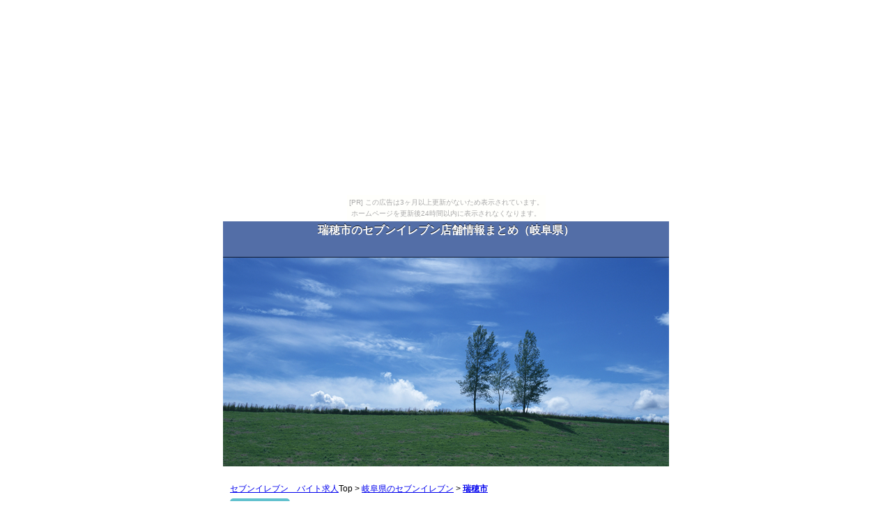

--- FILE ---
content_type: text/html
request_url: https://sebunirebun.osonae.com/gifu/gifu_4/
body_size: 1733
content:
<!DOCTYPE HTML>
<html lang="ja">
<head>
<meta charset="UTF-8">
<meta name="viewport" content="width=device-width,user-scalable=no,maximum-scale=1">
<title>瑞穂市のセブンイレブン店舗情報まとめ(岐阜県) | セブンイレブンは近くのコンビニで便利</title>
<meta name="keywords" content="瑞穂市,セブンイレブン,コンビニ,バイト,岐阜県,求人" />
<meta name="description" content="岐阜県　瑞穂市のここから近いコンビニ、、セブンイレブンの店舗情報まとめ。電話番号や便利なATM情報まで調査しました" />
<meta http-equiv="x-ua-compatible" content="IE=edge" />
<meta name="apple-mobile-web-app-capable" content="yes">
<meta name="apple-touch-fullscreen" content="yes">
<!-- <link rel="apple-touch-icon" href="" type="image/png"> -->
<!-- <link rel="alternate" type="application/rss+xml" title="RSS2.0" href=""> -->
<link rel="stylesheet" href="../../common/css/common.css">
<link rel="stylesheet" href="../../common/css/color.css">
<script src="../../common/js/header.js"></script>
</head>
<body><script type="text/javascript" charset="utf-8" src="//asumi.shinobi.jp/encount"></script><div style="text-align: center;"><div style="display: inline-block; position: relative; z-index: 9999;"><script type="text/javascript" charset="utf-8" src="//asumi.shinobi.jp/fire?f=435"></script><script type="text/javascript" charset="utf-8" src="/__sys__inactive_message.js"></script></div></div>

<div id="content">
  <header id="header">
    <h1>瑞穂市のセブンイレブン店舗情報まとめ（岐阜県）</h1>
  </header>

<div class="main_img"><img src="../../common/img/img01.png" alt="セブンイレブン　店舗　バイト　求人"></div>

  <div class="content">
  
    <p><small><a href="../../">セブンイレブン　バイト求人</a>Top &gt; <a href="../">岐阜県のセブンイレブン</a> &gt; <b><a href="./">瑞穂市</a></b></small></p>

<script src="/common/js/news.js"></script>

    <section>


      <p>ようこそ！　岐阜県瑞穂市のここから近いコンビニ、セブンイレブン。</p><p>お弁当やオリジナルブランドの高級お惣菜もおいしいですよね。本の通販や<strong>ネットプリント</strong>、銀行ATMもあって助かります。</p><p>岐阜県　瑞穂市ここから近いコンビニ、、セブンイレブン店舗の電話番号や便利なATM情報まで調査しました</p><p>「瑞穂市の<strong>近くのセブンイレブン</strong>に行かないと」、という時にチェックしてください。</p>

<script src="/common/js/ad1.js"></script>

      <div id="center_menu">



        <h2>瑞穂市のセブンイレブン店舗まとめ</h2>
        <ul>
          
          <li><a href="./sebun_09587.html">セブンイレブン瑞穂馬場小城町１丁目店</a></li>
          
          <li><a href="./sebun_09588.html">セブンイレブン瑞穂市別府店</a></li>
          
        </ul>
      </div>
      
      <center>
      <h3>テレビCMで人気のバイト求人サイト</h3>
      <p>高校生歓迎のバイト求人で人気の<strong>バイトル</strong>なら、詳細エリア検索や職種別検索でしっかり条件比較してから応募。「あっちのほうが条件がよくて、しかも<strong>高時給</strong>だった～」なんていうことのならないようにね！</p>
<script src="/common/js/ad2.js"></script>

      </center>
    </section>


  <footer id="footer">
    <p class="copyright"><small>Copyright &copy; 
      <script type="text/javascript">
myDate = new Date() ;myYear = myDate.getFullYear ();document.write(myYear);
      </script> 
      <a href="../../">セブンイレブンは近くのコンビニで便利</a> All Rights Reserved.</small></p>
  </footer>
  <!--/footer --> 
</div>

<script src="../../common/js/footer.js"></script>
<script src="../../common/js/access.js"></script>

<div style="text-align: center;"><div style="display: inline-block; position: relative; z-index: 9999;"><script type="text/javascript" charset="utf-8" src="//asumi.shinobi.jp/fire?f=434"></script></div></div></body>
</html>


--- FILE ---
content_type: text/css
request_url: https://sebunirebun.osonae.com/common/css/common.css
body_size: 9046
content:
@charset "utf-8";


/*ベースのCSSの設定
----------------------------------------------------------------*/

/*ベースの要素の設定をリセット*/
body, div, dl, dt, dd, ul, ol, li, h1, h2, h3, h4, h5, h6, p, article, aside, details, figcaption, figure, footer, header, hgroup, menu, nav, section {margin:0;padding:0;border:0;outline:0;font-size:100%;vertical-align:baseline;background:transparent;}
article, aside, details, figcaption, figure, footer, header, hgroup, menu, nav, section {display:block;}
img {border:0;vertical-align: top;}
sub {vertical-align:bottom;}

img{max-width:100%;height: auto;}

/*Table*/
table {border-collapse:collapse;border-spacing:0;}  
table,th,td {margin:0;padding:0;font-weight:normal;}

html {
  margin: 0;
  padding: 0;
}

body {
	font-size:62.5%;
	font-family:'ヒラギノ角ゴ Pro W3', 'Hiragino Kaku Gothic Pro', 'メイリオ', Meiryo, 'ＭＳ Ｐゴシック', sans-serif;
	line-height:1.6;
	margin: 0;
  padding: 0;
  width: 100%;
/*  height: 100%;*/
}

/*コンテンツ
----------------------------------------------------------------*/

#content {
	font-size:1.4em;
	margin:0 auto;
	padding:0;
	max-width:640px;
	}

#content #header {
  background: #536ea7;
  border-bottom: 1px solid #111b32;
	margin:0;
	padding:0;
}

#content #header h1 {
  color: #fff;
  font-size: 16px;
  line-height: 1.6em;
  text-align: center;
  text-shadow: 0 -1px 0 rgba(0, 0, 0, 0.8);
  height: 3.2em;
	margin:0;
}
	
#content .content {
	padding:20px 10px 20px;
	}

#content h2 {
	font-size:1.4em;
	margin:0 0 20px;
	color:#109adc;
	border-bottom:1px dashed #109adc;
	}
	
#content h3 {
	font-size:1.2em;
  margin:0 0 20px;
	padding:5px 10px;
	background-color:#109adc;
	
	border-radius:         5px;
	-webkit-border-radius: 5px;
	-moz-border-radius:    5px;
	
	color:#FFF;
	}

#content p {
  margin:0 0 1.8em;
	}

#content .main_img {
	margin:0;
	}

#content .main_img img {
	width:100%;
	}

#content .frend {
	margin:0 0 20px;
	text-align:center;
	}

#content .bnr {
	margin:0 0 40px;
	text-align:center;
	}

#content table {
	width:100%;
	margin:0px 0px 40px;
	}

#content table th {
	padding:15px 10px;
	border:1px solid #CCC;
	text-align:left;
	width:30%;
	background-color:#EBF5FA;
	}

#content table td {
	padding:15px 10px;
	border:1px solid #CCC;
	text-align:left;
	}

#content .pagetop a {
	display:block;
	text-align:center;
	
	background-color:#7C8FC0;
	border-bottom: 1px solid #666;
	height: 44px;
	line-height:44px;
	color:#FFF;
	text-decoration:none;
	}

#footer {
	text-align:center;
	color:#FFF;
	margin:0;
	padding:0;
	height:50px;
	
	background-color:#536ea7;
	
	line-height:50px;
	
}


/*メニュー
----------------------------------------------------------------*/
#left_menu {font-size:1.4em;}

#left_menu h2 {
	font-size:1.2em;
	margin:0;
	padding:10px 15px;
	border-bottom: 1px solid rgba(0,0,0, 10);
	}

#left_menu h3 {
	font-size:1.1em;
	padding:10px 15px;
	margin:0;
	background-color:#444;
	}

/*センターメニュー*/
#center_menu ul {
  padding: 0;
  margin: 0 0 20px;
  list-style-type: none;
}

#center_menu ul li {
  margin: 0 0 5px;
}

#center_menu li > a {
	display: block;
	border-bottom: 1px solid rgba(0,0,0, 0.2);
	border-top: 1px solid rgba(255, 255, 255, 1);
	padding: 15px 15px;
	font-weight: bold;
	text-shadow: -1 -1px 0 #FFF;
	text-decoration: none;
	color: #333;
	background-color: #F0E9DD;
	background-image: -webkit-linear-gradient(top, #FEFCF8 0, #F0E9DD 100%);
	background-image: linear-gradient(to bottom, #FEFCF8 0, #F0E9DD 100%);
	text-indent:0;
	border-radius:         5px;
	-webkit-border-radius: 5px;
	-moz-border-radius:    5px;
	box-shadow: 0px 0px 2px #999;
	-moz-box-shadow: 0px 0px 2px #999;
	-webkit-box-shadow: 0px 0px 2px #999;
	font-size:1.2em;
}


/*ドロップダウンメニュー*/
#center_acmenu #acMenu dt {
	text-align:center;
	cursor:pointer;
		
	line-height:1;
	color: #fff;
	text-shadow: 0 -1px 0 rgba(0, 0, 0, .3);
	background-color: #FF9900;
	background-image: -webkit-linear-gradient(top, #FFCC00 0, #FF9900 100%);
	background-image: linear-gradient(to bottom, #FFCC00 0, #FF9900 100%);
	border: 1px solid #FF6600;
	box-flex: 0;
	font-size:1.5em;
	padding:15px;
	text-decoration:none;
	border-radius:         5px;
	-webkit-border-radius: 5px;
	-moz-border-radius:    5px;
	margin:0 0 10px;
	}
#center_acmenu #acMenu dd {
	display:none;
	background-color:#333;
	margin:0 0 10px;
	}

#center_acmenu #acMenu dd h3 {
	border:none;
	color:#FFF;
	font-size:1.1em;
	padding:10px 15px;
	margin:0;
	background-color:#444;
	}
	
#center_acmenu #acMenu dd ul {
  padding: 0;
  margin: 0;
  list-style-type: none;
}

#center_acmenu #acMenu dd ul li > a {
  display: block;
  border-bottom: 1px solid rgba(0,0,0, 10);
  border-top: 1px solid rgba(255, 255, 255, 0.1);
  padding: 15px;
  font-weight: bold;
  text-shadow: 0 1px 0 #000;
  text-decoration: none;
  color: #CCC;
  text-indent:0;
}



/*カスタム*/

#content .button {
	line-height:1;
	color: #fff;
	text-shadow: 0 -1px 0 rgba(0, 0, 0, .3);
	background-color: #1eb0e9;
	background-image: -webkit-linear-gradient(top, #1eb0e9 0, #0984c6 100%);
	background-image: linear-gradient(to bottom, #1eb0e9 0, #0984c6 100%);
	border: 1px solid #0e5895;
	box-flex: 0;
	font-size:1.2em;
	padding:10px 20px;
	text-decoration:none;
	
	border-radius:         5px;
	-webkit-border-radius: 5px;
	-moz-border-radius:    5px;
}

#content .search_btn {
	text-align:center;
	margin:40px 0 50px;
	}

#content .search_btn a {
	line-height:1;
	color: #fff;
	text-shadow: 0 -1px 0 rgba(0, 0, 0, .3);
	background-color: #FF9900;
	background-image: -webkit-linear-gradient(top, #FFCC00 0, #FF9900 100%);
	background-image: linear-gradient(to bottom, #FFCC00 0, #FF9900 100%);
	border: 1px solid #FF6600;
	box-flex: 0;
	font-size:1.5em;
	padding:15px 40px;
	text-decoration:none;
	border-radius:         5px;
	-webkit-border-radius: 5px;
	-moz-border-radius:    5px;
	}


/*snap
----------------------------------------------------------------*/

.snap-content {
	position: absolute;
	top: 0;
	right: 0;
	bottom: 0;
	left: 2px;
	width: auto;
	height: auto;
	z-index: 2;
	overflow: auto;
	-webkit-overflow-scrolling: touch;
	-webkit-transform: translate3d(0, 0, 0);
	-moz-transform: translate3d(0, 0, 0);
	-ms-transform: translate3d(0, 0, 0);
	-o-transform: translate3d(0, 0, 0);
	transform: translate3d(0, 0, 0);
}

.snap-drawers {
  position: absolute;
  top: 0;
  right: 0;
  bottom: 0;
  left: 0;
  width: auto;
  height: auto;
}

.snap-drawer {
  position: absolute;
  top: 0;
  right: auto;
  bottom: 0;
  left: auto;
  width: 265px;
  height: auto;
  overflow: auto;
  -webkit-overflow-scrolling: touch;
  -webkit-transition: width 0.3s ease;
     -moz-transition: width 0.3s ease;
      -ms-transition: width 0.3s ease;
       -o-transition: width 0.3s ease;
          transition: width 0.3s ease;
}

.snap-drawer-left {
  left: 0;
  z-index: 1;
}

.snap-drawer-right {
  right: 0;
  z-index: 1;
}

.snapjs-left .snap-drawer-right,
.snapjs-right .snap-drawer-left {
  display: none;
}

.snapjs-expand-left .snap-drawer-left,
.snapjs-expand-right .snap-drawer-right {
  width: 100%;
}


/*スキン
----------------------------------------------------------------*/

.snapjs-right .snap-drawer-left {
	display: block;
	right: 0;
	left: auto;
}

.snapjs-right .snap-drawer-right {
	display: none;
}

.snap-content {
  background: #FFF;
}

.snap-drawers {
  background: #333;
}

.snap-drawer {
	background: #333;
	color: #EEE;
}

.snap-drawer ul {
  padding: 0;
  margin: 0;
  list-style-type: none;
}

.snap-drawer li > a {
  display: block;
  border-bottom: 1px solid rgba(0,0,0, 10);
  border-top: 1px solid rgba(255, 255, 255, 0.1);
  padding: 15px;
  font-weight: bold;
  text-shadow: 0 1px 0 #000;
  text-decoration: none;
  color: #CCC;
  text-indent:0;
}

.snap-drawer p {
  opacity: 0.5;
  padding: 15px;
}
/*sumaho
----------------------------------------------------------------*/
/*
@media screen and (max-width: 481px) {
#content {
	max-width:320px;
	}
}
*/

/*Custom
----------------------------------------------------------------*/


body { position:relative;}

.fixad {
          position:fixed;
          width:100%;
          height:auto;
          text-align:center;
          padding:2px 0px;
          right:0;
          bottom:0px;
          /*background-color:#BBBBBB;*/
          opacity: 0.9; 
          background: rgba(147,147,147, 0.9);
          border: solid 3px #BBBBBB;/*線*/
          /*border-radius: 10px;*//*角の丸み*/
          font-weight: bold;
          font-size:1.2em;
          z-index:2147483647;
     }


.box27 {
    position: relative;
    margin: 2em 0;
    padding: 0.5em 1em;
    border: solid 3px #62c1ce;
}
.box27 .box-title {
    position: absolute;
    display: inline-block;
    top: -27px;
    left: -3px;
    padding: 0 9px;
    height: 25px;
    line-height: 25px;
    font-size: 17px;
    background: #62c1ce;
    color: #ffffff;
    font-weight: bold;
    border-radius: 5px 5px 0 0;
}
.box27 p {
    margin: 0; 
    padding: 0;
          text-align:center;
          font-size: 1.2em;

}




--- FILE ---
content_type: text/css
request_url: https://sebunirebun.osonae.com/common/css/color.css
body_size: 3379
content:
charset "utf-8";



/*ヘッダーの色設定
--------------------------------------------------------*/

/*ヘッダーの背景色と下線*/
#content #header {
	background-color: #A60000; /*背景色*/
	border-color:     #666; /*下線色*/
	}



/*タイトルの色設定
--------------------------------------------------------*/

/*h1タイトル*/
#content #header h1 {
	color: #FFF; /*フォント色*/
	}

/*h2タイトル*/
#content h2 {
	color:        #FF0000; /*フォント色*/
	border-color: #FF0000; /*下線色*/
	}

/*h3タイトル*/
#content h3 {
	background-color :#FF0000; /*背景色*/
	color            :#FFF;    /*フォント色*/
	}



/*テーブルの色設定
--------------------------------------------------------*/

/*テーブル項目部*/
#content table th {
	background-color: #FFF1F1; /*背景色*/
	}

/*テーブル枠線色*/
#content table th,
#content table td {
	border-color: #CCC; /*線色*/
	}


/*フッターの色設定
--------------------------------------------------------*/
#footer {
	background-color: #A60000; /*背景色*/
	color:            #FFF;    /*フォント色*/
}



/*メニューの色設定
--------------------------------------------------------*/

/*左メニュー h3タイトル*/
#left_menu h3 {
	background-color: #444; /*背景色*/
	}


/*センターメニュー*/
#center_menu li > a {
	background-color: #FFE3E3; /*背景色（濃）*/
	background-image: -webkit-linear-gradient(top, #FFF1F1 0, #FFE3E3 100%); /*背景色（薄, 濃）*/
	background-image:   linear-gradient(to bottom, #FFF1F1 0, #FFE3E3 100%); /*背景色（薄, 濃）*/
	color           : #333;    /*フォント色*/
  }


/*ドロップダウンメニュー*/
#center_acmenu #acMenu dt {
  background-color: #FF9900; /*背景色（薄, 濃）*/
	background-image: -webkit-linear-gradient(top, #FFCC00 0, #FF9900 100%); /*背景色（薄, 濃）*/
	background-image:   linear-gradient(to bottom, #FFCC00 0, #FF9900 100%); /*背景色（薄, 濃）*/
	
	color:        #FFF;    /*フォント色*/
	border-color: #FF6600; /*線色*/
	}

#center_acmenu #acMenu dd {
	background-color: #333; /*背景色*/
	}

#center_acmenu #acMenu dd h3 {
	background-color: #444; /*背景色*/
	color:            #FFF; /*フォント色*/
	}

#center_acmenu #acMenu dd ul li > a {
  color: #CCC; /*フォント色*/
  }



/*カスタム*/

#content .button {
	background-color: #FF0000; /*背景色*/
	background-image: -webkit-linear-gradient(top, #FF7373 0, #FF0000 100%); /*背景色（薄, 濃）*/
	background-image:   linear-gradient(to bottom, #FF7373 0, #FF0000 100%); /*背景色（薄, 濃）*/
	color:        #FFF;    /*フォント色*/
	border-color: #FF0000; /*線色*/
}


#content .search_btn a {
	background-color: #FF9900; /*背景色*/
	background-image: -webkit-linear-gradient(top, #FFCC00 0, #FF9900 100%); /*背景色（薄, 濃）*/
	background-image:   linear-gradient(to bottom, #FFCC00 0, #FF9900 100%); /*背景色（薄, 濃）*/
	
	color: #FFF; /*フォント色*/
	border-color: #FF6600; /*線色*/
	}



/*スキン
----------------------------------------------------------------*/

/* Default styles */
.snap-content {
	background-color: #FFF; /*背景色*/
}

.snap-drawers {
	background-color: #333; /*背景色*/
}

.snap-drawer {
	background-color: #333; /*背景色*/
	color:            #EEE; /*フォント色*/
}

.snap-drawer li > a {
  color: #CCC; /*フォント色*/
}

--- FILE ---
content_type: application/javascript
request_url: https://sebunirebun.osonae.com/common/js/access.js
body_size: 369
content:


//<!-- Matomo -->
//<script type="text/javascript">
  var _paq = window._paq || [];
  /* tracker methods like "setCustomDimension" should be called before "trackPageView" */
  _paq.push(["setDomains", ["*.sebunirebun.osonae.com","*.sebunirebun.osonae.com"]]);
  _paq.push(['trackPageView']);
  _paq.push(['enableLinkTracking']);
  (function() {
    var u="https://accessanalyzer.coresv.com/analytics/";
    _paq.push(['setTrackerUrl', u+'matomo.php']);
    _paq.push(['setSiteId', '20']);
    var d=document, g=d.createElement('script'), s=d.getElementsByTagName('script')[0];
    g.type='text/javascript'; g.async=true; g.defer=true; g.src=u+'matomo.js'; s.parentNode.insertBefore(g,s);
  })();
//</script>
//<!-- End Matomo Code -->



--- FILE ---
content_type: application/javascript
request_url: https://sebunirebun.osonae.com/common/js/header.js
body_size: 23
content:
//<script>
   if( window.location.protocol == 'http:') {
      window.location.protocol = "https:";
   }
//</script>


--- FILE ---
content_type: application/javascript
request_url: https://sebunirebun.osonae.com/common/js/footer.js
body_size: 185
content:
document.write('<div align="center"><a href="https://px.a8.net/svt/ejp?a8mat=3BG3Z2+64AX4I+3E1C+60H7L" rel="nofollow"><img border="0" width="320" height="50" alt="" src="https://www29.a8.net/svt/bgt?aid=200625950370&wid=025&eno=01&mid=s00000015816001010000&mc=1"></a><img border="0" width="1" height="1" src="https://www14.a8.net/0.gif?a8mat=3BG3Z2+64AX4I+3E1C+60H7L" alt=""></div>');


--- FILE ---
content_type: text/javascript;charset=UTF-8
request_url: https://s-rtb.send.microad.jp/ad?spot=5f0305ea5c3c153b5a1187eb69a58235&cb=microadCompass.AdRequestor.callback&url=https%3A%2F%2Fsebunirebun.osonae.com%2Fgifu%2Fgifu_4%2F&vo=true&mimes=%5B100%2C300%2C301%2C302%5D&cbt=87744f1a1c72e8019bd5718417&pa=false&ar=false&ver=%5B%22compass.js.v1.20.1%22%5D
body_size: 161
content:
microadCompass.AdRequestor.callback({"spot":"5f0305ea5c3c153b5a1187eb69a58235","sequence":"2","impression_id":"7933510198377632146"})